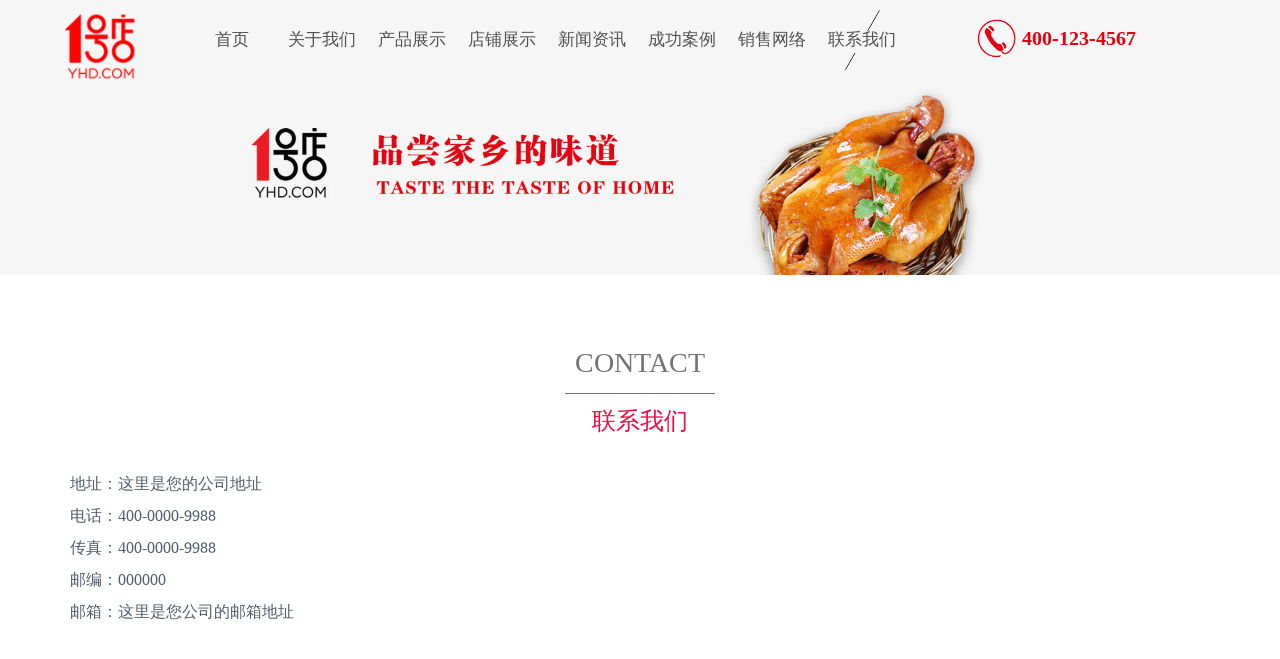

--- FILE ---
content_type: text/html
request_url: http://dema139.mobanyanshi.com/a/lianxiwomen/
body_size: 4242
content:
<!DOCTYPE html>
<html lang="zh-CN">
<head>
<meta charset="utf-8">
<meta http-equiv="X-UA-Compatible" content="IE=edge">
<meta name="viewport" content="width=device-width, initial-scale=1">
<title>联系我们_响应式食品产业园类织梦模板(自适应手机端)</title>
<meta name="keywords" content="" />
<meta name="description" content="" />
<!-- Bootstrap -->
<link href="/skin/css/bootstrap.min.css" rel="stylesheet">
<link href="/skin/css/style.css" rel="stylesheet">
<script src="/skin/js/jquery.min.js"></script>
<script src="/skin/js/bootstrap.min.js"></script>
<script>
$(function(){
    $('#dowebok').fullpage({
    	slidesNavigation:true,
    	controlArrow:false,
    	navigation:true
    });
});
</script>
<!--[if lt IE 9]>
  <script src="/skin/js/html5shiv.min.js"></script>
  <script src="/skin/js/respond.min.js"></script>
<![endif]-->
</head>
<body>
<nav class="navbar navbar-default">
  <div class="container">
    <div class="navbar-header">
      <button type="button" class="navbar-toggle collapsed" data-toggle="collapse" data-target="#bs-example-navbar-collapse-1" aria-expanded="false"> <span class="sr-only">Toggle navigation</span> <span class="icon-bar"></span> <span class="icon-bar"></span> <span class="icon-bar"></span> </button>
      <a class="navbar-brand" href="/"><img src="/skin/images/logo.png"/></a> </div>
    <div class="collapse navbar-collapse" id="bs-example-navbar-collapse-1">
      <ul class="nav navbar-nav">
        <li><a href="/" >首页</a></li>
        
        <li><a href="/a/guanyuwomen/">关于我们</a></li>
        
        <li><a href="/a/chanpinzhanshi/">产品展示</a></li>
        
        <li><a href="/a/dianpu/">店铺展示</a></li>
        
        <li><a href="/a/xinwen/">新闻资讯</a></li>
        
        <li><a href="/a/chenggonganli/">成功案例</a></li>
        
        <li><a href="/a/xiaoshou/">销售网络</a></li>
        <li><a href='/a/lianxiwomen/' class='hover'>联系我们</a></li>
        <div class="head_tel">400-123-4567</div>
      </ul>
    </div>
  </div>
</nav>

<div class="banner"> <img alt="" src="/skin/images/banner.jpg" class="img-responsive"> </div>
<div class="main container">
  <div class="n_jianjie">
    <div class="n_jianjie_t"> CONTACT<br/>
      <hr/>
      <p>联系我们</p>
    </div>
    <div class="n_jianjie_u"> <span style="color: rgb(81, 93, 107); font-family: Simsun; font-size: 16px; line-height: 30px;">地址：这里是您的公司地址</span><br style="color: rgb(81, 93, 107); font-family: Simsun; font-size: 16px; line-height: 30px;" />
<span style="color: rgb(81, 93, 107); font-family: Simsun; font-size: 16px; line-height: 30px;">电话：400-0000-9988</span><br style="color: rgb(81, 93, 107); font-family: Simsun; font-size: 16px; line-height: 30px;" />
<span style="color: rgb(81, 93, 107); font-family: Simsun; font-size: 16px; line-height: 30px;">传真：400-0000-9988</span><br style="color: rgb(81, 93, 107); font-family: Simsun; font-size: 16px; line-height: 30px;" />
<span style="color: rgb(81, 93, 107); font-family: Simsun; font-size: 16px; line-height: 30px;">邮编：000000</span><br style="color: rgb(81, 93, 107); font-family: Simsun; font-size: 16px; line-height: 30px;" />
<span style="color: rgb(81, 93, 107); font-family: Simsun; font-size: 16px; line-height: 30px;">邮箱：这里是您公司的邮箱地址 &nbsp;</span> </div>
  </div>
</div>
﻿<div class="indexbottom_ny">
  <div class="container indexbottom_ny_fff">
    <div class="indexbottom_ny_l"><img src="/skin/images/flogo.png"/></div>
    <div class="indexbottom_ny_c">
      <ul>
        <li class="li1">热线：400-123-4567</li>
        <li class="li2">地址：广东省广州市天河区88号</li>
        <li class="li3">Copyright &copy; 2002-2017 某某食品有限公司 版权所有</li>
      </ul>
    </div>
    <div class=" indexbottom_ny_r"><img src="/skin/images/ewm.png"/></div>
  </div>
  <p>Copyright &copy; 2002-2017 某某食品有限公司 版权所有   技术支持：<a href="http://www.qianyikeji.com/" target="_blank">仟亿科技</a></p>
  <p><a><img src=""/></a></p>
</div>

</body>
</html>

--- FILE ---
content_type: text/css
request_url: http://dema139.mobanyanshi.com/skin/css/style.css
body_size: 31637
content:
/* 织梦58（dede58.com）做最好的织梦整站模板下载网站 */
body, h1, h2, h3, h4, ul, li, a, input {
	margin: 0;
	padding: 0;
	font-family: microsoft yahei;
}
.banner .fp-controlArrow {
	display: none;
}
.banner #fp-nav ul li, .fp-slidesNav ul li {
	width: 45px;
	height: 6px;
}
.banner #fp-nav ul li a span, .fp-slidesNav ul li a span {
	border: 0;
	width: 45px;
	height: 6px;
	background: #fff;
	border-radius: 0;
}
.banner #fp-nav ul li a.active span, .fp-slidesNav ul li a.active span {
	background: #e60012;
}
@media screen and (max-width:768px) {
.fp-section .fp-slides .slide:nth-child(1) {
	background: url(../images/n_img01.jpg) center center / cover !important;
}
.fp-section .fp-slides .slide:nth-child(2) {
	background: url(../images/n_img02.jpg) center center / cover !important;
}
.fp-section .fp-slides .slide:nth-child(3) {
	background: url(../images/n_img03.jpg) center center / cover !important;
}
}
.head_tel {
	float: right;
	color: #e60012;
	font-size: 20px;
	margin-top: 14px;
	margin-left: 80px;
	font-weight: bold;
	background: url(../images/tel.png) no-repeat left;
	padding: 10px 0 10px 45px;
}
.head_tel span {
}
.navbar {
	position: absolute;
	z-index: 999;
	width: 100%;
	height: 85px;
}
.navbar-brand {
	padding: 10px;
	margin-right: 20px;
}
.navbar-default {
	background: #f6f6f6;
	border: 0;
}
.navbar-default .navbar-nav > li > a {
	color: #505050;
	font-size: 17px;
	line-height: 60px;
	margin-left: 20px;
	width: 70px;
	text-align: center;
	padding: 10px 0;
}
.navbar-default .navbar-nav > li > a:focus, .navbar-default .navbar-nav > li > a:hover {
	color: #505050;
	background: url(../images/nav_ho.png) no-repeat center;
}
.navbar-default .navbar-nav > li > a:hover, .navbar-default .navbar-nav > li > a.hover {
	color: #505050;
	background: url(../images/nav_ho.png) no-repeat center;
}
 @media screen and (max-width:1200px) {
.navbar-default .navbar-nav > li > a {
	margin-left: 10px;
	width: 75px;
}
}
@media screen and (max-width:992px) {
.navbar-default .navbar-nav > li > a {
	margin-left: 0;
	font-size: 12px;
	padding: 0 11px;
	width: 70px;
	line-height: 98px;
}
.head_tel {
	margin-left: 20px;
	font-size: 12px;
	margin-top: 24px;
}
}
@media screen and (max-width:768px) {
.navbar {
	height: 60px;
}
.navbar-brand img {
	height: 40px;
	width: auto;
}
.navbar-toggle {
	margin-top: 12px;
}
.navbar-nav {
	background: rgba(46,46,46,.78);
	padding: 20px 0;
	text-align: center;
}
.navbar-default .navbar-nav > li > a:hover, .navbar-default .navbar-nav > li > a.hover {
	background: none;
}
.navbar-default .navbar-nav > li > a {
	width: 100%;
	line-height: 45px;
	color: #fff !important;
	font-size: 18px;
}
.head_tel {
	display: none;
}
}
.index_tit {
	text-align: center;
}
.index_tit p {
	color: #fff;
	font-size: 30px;
	margin: 0;
}
.index_tit span {
	font-size: 26px;
	color: #e60012;
	margin-top: 10px;
}
.index_info {
	color: #293146;
	line-height: 30px;
	text-align: center;
	margin-top: 30px;
	padding: 0 40px;
}
@media screen and (max-width:1200px) {
.index_tit p {
	font-size: 30px;
}
.index_tit span {
	font-size: 20px;
}
}
@media screen and (max-width:992px) {
.index_tit p {
	font-size: 25px;
}
.index_tit span {
	font-size: 18px;
}
.index_info {
	font-size: 12px;
	line-height: 25px;
}
}
@media screen and (max-width:768px) {
.index_tit {
	margin-top: 20px;
}
.index_info {
	font-size: 12px;
	line-height: 25px;
}
}
.section2 {
	background: #282828;
	position: relative;
}
.product {
	margin-top: 300px;
	text-align: center;
}
.product p {
	color: #707070;
	font-size: 20px;
}
.product_list {
	position: relative;
	margin-top: 100px;
}
.abtab {
	margin-top: 50px;
}
.section2 .ab {
	padding: 0 50px;
}
.about_txt {
}
.about_txt p {
	text-indent: 2em;
	color: #fff;
	text-align: left;
	font-size: 14px;
}
.ih-item {
	position: relative;
	-webkit-transition: all 0.35s ease-in-out;
	-moz-transition: all 0.35s ease-in-out;
	transition: all 0.35s ease-in-out;
}
.ih-item, .ih-item * {
	-webkit-box-sizing: border-box;
	-moz-box-sizing: border-box;
	box-sizing: border-box;
}
.ih-item a {
	color: #333;
}
.ih-item a:hover {
	text-decoration: none;
}
.ih-item img {
/*width: 90%;
  height: 90%;*/
}
.ih-item.circle {
	position: relative;
	border-radius: 50%;
}
.ih-item.circle .img {
	position: relative;
	border-radius: 50%;
}
.ih-item.circle .img:before {
	position: absolute;
	display: block;
	content: '';
	width: 100%;
	height: 100%;
	border-radius: 50%;
	-webkit-transition: all 0.35s ease-in-out;
	-moz-transition: all 0.35s ease-in-out;
	transition: all 0.35s ease-in-out;
}
.ih-item.circle .img img {
}
.ih-item.circle .info {
	position: absolute;
	top: 0;
	bottom: 0;
	left: 0;
	right: 0;
	text-align: center;
	border-radius: 50%;
	-webkit-backface-visibility: hidden;
	backface-visibility: hidden;
}
.ih-item.circle.effect6 .img {
	opacity: 1;
	-webkit-transform: scale(1);
	-moz-transform: scale(1);
	-ms-transform: scale(1);
	-o-transform: scale(1);
	transform: scale(1);
	-webkit-transition: all 0.35s ease-in-out;
	-moz-transition: all 0.35s ease-in-out;
	transition: all 0.35s ease-in-out;
	text-align: center;
}
.ih-item.circle.effect6.colored .info {
	background: none;
}
.ih-item.circle.effect6 .info {
	background: #333333;
	-webkit-transition: all 0.35s ease-in-out;
	-moz-transition: all 0.35s ease-in-out;
	transition: all 0.35s ease-in-out;
}
.ih-item.circle.effect6 .info p {
	color: #fff;
	text-transform: uppercase;
	position: relative;
	letter-spacing: 2px;
	font-size: 18px;
	margin: 0 10px;
	padding: 150px 0 0 0;
	text-align: center;
	height: 70px;
	text-shadow: 0 0 1px white, 0 1px 2px rgba(0, 0, 0, 0.3);
	font-size: 16px;
}
 @media screen and (max-width:1200px) {
.ih-item.circle.effect6 .info p {
	padding: 100px 0 0 0;
}
}
@media screen and (max-width:992px) {
.section2 .ab {
	padding: 0 30px;
}
.ih-item.circle.effect6 .info h3 {
	font-size: 16px;
}
.section2 .index_info {
	display: none;
}
.section2 .abtab {
	margin-top: 10px;
}
.section2 .ab {
	margin-top: 50px;
}
}
@media screen and (max-width:768px) {
.pr0, .pr1, .pr5, .pr6 {
	display: none;
}
.ab0 {
	position: relative;
	bottom: -200px;
	opacity: 0;
	transition: all 1s;
}
.active .ab0 {
	bottom: 0;
	opacity: 1;
	transition-delay: 0.7s;
}
.pr0 {
	position: absolute;
	left: -10%;
	top: 0;
}
.pr0 img, .pr1 img, .pr2 img, .pr4 img, .pr5 img, .pr6 img {
	max-width: 162px !important;
	border: 10px #fff solid;
	border-radius: 50%;
}
.pr0 img:hover, .pr1 img:hover, .pr2 img:hover, .pr3 img:hover, .pr4 img:hover, .pr5 img:hover, .pr6 img:hover {
	-webkit-filter: grayscale(30%);
	-moz-filter: grayscale(30%);
	-ms-filter: grayscale(30%);
	-o-filter: grayscale(30%);
	filter: grayscale(30%);
	filter: white;
}
.ab2 {
	position: relative;
	bottom: -200px;
	opacity: 0;
	transition: all 1s;
}
.active .ab2 {
	bottom: 0;
	opacity: 1;
	transition-delay: 0.9s;
}
.pr2 {
	position: absolute;
	left: -7% !important;
	top: 0;
}
.ab3 {
	position: relative;
	bottom: -200px;
	opacity: 0;
	transition: all 1s;
}
.active .ab3 {
	bottom: 0;
	opacity: 1;
	transition-delay: 1s;
}
.pr3 {
	position: absolute;
	left: 17% !important;
	top: -15%;
	z-index: 100;
	max-width: 302px;
}
.pr3 img {
	max-width: 206px !important;
	border: 10px #fff solid;
	border-radius: 50%;
	margin-top: -30px;
}
.ab4 {
	position: relative;
	bottom: -200px;
	opacity: 0;
	transition: all 1s;
}
.active .ab4 {
	bottom: 0;
	opacity: 1;
	transition-delay: 1.1s;
}
.pr4 {
	position: absolute;
	left: 49%;
	top: 0;
	z-index: 90;
}
.product {
	margin-top: 260px !important;
}
.product p {
	font-size: 14px;
}
.product img {
	width: 50%;
}
.product_list {
	margin-top: 67px !important;
}
}
.section3 {
	background: url(../images/bg02.jpg) no-repeat scroll center center / cover;
	position: relative;
}
.scale {
	margin-top: 60px;
}
.scale ul li {
	background: url(../images/bm_bg.png) no-repeat center top;
	float: left;
	width: 20%;
	list-style: none;
	background-size: 100%;
	margin-left: 11%;
}
.scale ul li .pic {
	text-align: center;
	margin-top: 18px;
}
.scale ul li .pic img {
	border-radius: 50%;
	width: 93%;
}
.scale ul li em {
	margin-top: 40px;
	text-align: center;
	font-size: 20px;
	color: #636564;
	display: block;
	font-style: normal;
}
.scale ul li p {
	color: #343434;
	font-size: 12px;
	text-align: center;
	line-height: 20px;
	max-width: 200px;
	margin: 15px auto 0 auto;
	padding-bottom: 80%;
}
.section3 .bus {
}
.section3 .index_info {
	margin-top: 10px;
}
.section3 .bus1 {
	margin-top: 100px;
}
.section3 .bus2 {
	margin-top: 170px;
}
.section3 .bus3 {
	margin-top: 40px;
}
.ih-item.circle.effect3 .img {
	z-index: 11;
	-webkit-transition: all 0.35s ease-in-out;
	-moz-transition: all 0.35s ease-in-out;
	transition: all 0.35s ease-in-out;
}
.ih-item.circle.effect3.colored .info {
	background: #1a4a72;
}
.ih-item.circle.effect3 .info {
	background: #d37508;
	opacity: 0;
	pointer-events: none;
	-webkit-transition: all 0.35s ease-in-out;
	-moz-transition: all 0.35s ease-in-out;
	transition: all 0.35s ease-in-out;
}
.ih-item.circle.effect3 .info h3 {
	color: #fff;
	text-transform: uppercase;
	position: relative;
	letter-spacing: 2px;
	font-size: 22px;
	margin: 0 30px;
	padding: 55px 0 0 0;
	height: 80px;
	text-shadow: 0 0 1px white, 0 1px 2px rgba(0, 0, 0, 0.3);
}
.ih-item.circle.effect3 .info p {
	color: #fff;
	padding: 5px;
	font-style: italic;
	margin: 0 30px;
	margin-top: 5px;
	font-size: 12px;
	border-top: 1px solid rgba(255, 255, 255, 0.5);
}
.ih-item.circle.effect3.left_to_right .img {
	-webkit-transform: scale(1) translateX(0);
	-moz-transform: scale(1) translateX(0);
	-ms-transform: scale(1) translateX(0);
	-o-transform: scale(1) translateX(0);
	transform: scale(1) translateX(0);
}
.ih-item.circle.effect3.left_to_right .info {
	-webkit-transform: translateX(-100%);
	-moz-transform: translateX(-100%);
	-ms-transform: translateX(-100%);
	-o-transform: translateX(-100%);
	transform: translateX(-100%);
}
 @media screen and (max-width:1200px) {
.section3 .bus {
	padding: 0;
}
.index_tit span {
/*display:none;*/
}
.scale ul li p {
	max-width: 150px;
}
.scale ul li em {
	margin-top: 15px;
}
}
@media screen and (max-width:992px) {
.ih-item.circle.effect3 .info h3 {
	font-size: 16px;
}
.scale ul li p {
	max-width: 150px;
	margin-top: 10px;
	display: none;
}
.scale ul li em {
	margin-top: 25px;
}
.scale ul li {
	padding-bottom: 12% !important;
}
}
@media screen and (max-width:768px) {
.section3 .bus1 {
	margin-top: 20px;
}
.section3 .bus2 {
	margin-top: 20px;
}
.section3 .bus3 {
	margin-top: 20px;
}
.section3 .bus {
	padding: 0;
}
.active .producttop {
	top: 30px !important
}
.scale ul li {
	width: 30%;
	padding-bottom: 12% !important;
	margin-left: 2%;
}
.scale ul li .pic {
	margin-top: 15px;
}
.scale ul li p {
	display: none;
}
.scale ul li em {
	margin-top: 18px;
	font-size: 16px;
}
}
.section4 {
	background: url(../images/bg01.jpg) no-repeat scroll center center / cover;
	position: relative;
}
.section4 .service {
	text-align: center;
	margin-top: 185px;
}
.col-xs-6 {
	width: 50%;
}
.about_l {
}
.about_l img {
	width: 80%;
}
.about_r {
	text-align: left;
}
.about_r em {
	padding-top: 3%;
	display: block;
	font-style: normal;
	color: #fff;
	font-size: 24px;
}
.about_r p {
	font-size: 14px;
	line-height: 25px;
	color: #fff;
	text-indent: 2em;
	margin-top: 2%;
	padding-right: 6%;
}
.about_r_more {
	margin-top: 5%;
	text-align: left;
}
.about_r_more img {
	width: 100%;
}
.section4 .simg {
	padding: 0 80px;
	text-align: center;
}
.section4 .simg img {
	display: inline-block;
}
@media screen and (max-width:1200px) {
.section4 .simg {
	padding: 0 60px;
}
.section4 .service .pic img {
	border-radius: 50%;
	width: 80%;
	border: 4px solid #f10940;
}
.section4 .service .name {
	padding-top: 54px;
	font-size: 14px;
}
.section4 .service .pic {
	position: absolute;
	top: -68px;
	left: 10px;
}
}
@media screen and (max-width:992px) {
.section4 .service {
	margin-top: 50px;
}
.section4 .simg {
	padding: 0 30px;
}
.section4 .service p.info {
	font-size: 12px;
}
.section4 .service .pic {
	position: absolute;
	top: -40px;
	left: 5px;
}
.section4 .service .pic img {
	border-radius: 50%;
	width: 90%;
	border: 4px solid #f10940;
}
.section4 .service .name {
	padding-top: 54px;
	font-size: 14px;
}
.section4 .service .zhiw {
	text-align: center;
	padding: 0 5px;
}
.section4 .service .gey, .section4 .service .zuop {
	display: none;
}
.section4 .service {
	margin-top: 150px;
}
}
@media screen and (max-width:768px) {
.section4 .service p.info {
	display: none;
}
/*.section4 .service{
		margin-top: 85px;
	}*/
.section4 .service p.tit {
	font-size: 16px;
	margin-top: 5px;
}
.section4 .service span {
	font-size: 12px;
	line-height: 20px;
	margin-bottom: 10px;
}
.section4 .simg {
	padding: 0 35px;
}
.section4 .index_tit span {
	font-size: 14px;
}
.about_l {
	display: none;
}
.about_r {
	text-align: center;
}
.col-xs-6 {
	width: 100%;
}
}
.section5 {
	background: #fff;
	position: relative;
}
.news_title {
	color: #e60012;
}
.news_title p {
	color: #636564;
}
.news_title span {
	color: #e60012;
}
.col-new-l {
	width: 60%;
}
.col-new-r {
	width: 30%;
	float: right;
	margin-right: 5%;
}
.newlist_l {
	float: left;
}
.newlist_l img {
	width: 80% !important;
}
.newlist_r {
	border-bottom: 1px dashed #d2d2d2;
}
.newlist {
	margin-top: 80px;
}
.newli {
	margin-top: 40px;
}
.newli .row {
	padding: 10px 0;
	margin-left: 10px;
}
.newli .row img {
	width: 100%;
}
.newli .row a {
	color: #e60012;
	display: block;
	line-height: 30px;
	text-align: left;
	font-size: 16px;
}
.newli .row a span {
}
.newli .row p {
	font-size: 12px;
	color: #7d7d7d;
	line-height: 20px;
	margin-top: 8px;
	padding-bottom: 10px;
}
.newli .col-xs-8 {
	padding-left: 0;
}
.newli_m {
	text-align: center;
	margin-top: 3%;
}
.newli_m img {
	width: 30%;
}
.acenter {
	text-align: center;
}
.acenter a.more {
	color: #fff;
	background: #f39800;
	display: inline-block;
	width: 110px;
	height: 30px;
	text-align: center;
	line-height: 30px;
	border-radius: 20px;
	margin-top: 50px;
}
@media screen and (max-width:992px) {
.newli {
	margin-top: 10px;
}
.newlist {
	margin-top: 80px;
}
.col-new-r {
	display: none;
}
.col-new-l {
	width: 100%;
}
}
@media screen and (max-width:992px) {
.newli .row p {
	display: none;
}
.newlist_r {
	border-bottom: none;
}
}
.section6 {
	background: #282828;
	position: relative;
}
.section6 .index_tit {
	margin-bottom: 30px;
}
.section6 .index_tit p {
	color: #fff;
	font-size: 30px;
	margin: 0;
}
.section6 .index_tit span {
	font-size: 26px;
	color: #e60012;
	margin-top: 10px;
}
.section6 .index_tit span em {
	color: #fff;
}
.section6 .cont {
	text-align: center;
	margin-top: 30px;
}
.section6 .cont p {
	font-size: 20px;
	color: #32303c;
}
.section6 .cont p span {
	color: #32303c;
	font-size: 14px;
	margin: 0 10px;
}
.indexbottom {
	position: absolute;
	bottom: 0;
	text-align: center;
	width: 100%;
	font-size: 12px;
	color: #b0b0b0;
	background: #282828;
	padding-top: 10px;
}
.indexbottom p, .indexbottom_ny p {
	padding-bottom: 5px;
}
.indexbottom a, .indexbottom_ny a {
	color: #b0b0b0;
}
.indexbottom_ny p {
	margin: 0;
}
.indexbottom_ny {
	text-align: center;
	width: 100%;
	font-size: 12px;
	color: #fff;
	background: #e60012;
	padding-top: 30px;
	margin-top: 60px;
}
.indexbottom p, .indexbottom_ny p {
	padding-bottom: 5px;
}
.indexbottom p img {
}
.indexbottom a, .indexbottom_ny a {
	color: #585857;
}
indexbottom_ny_fff {
}
.indexbottom_ny p {
	display: none;
}
.indexbottom_ny {
	text-align: center;
	width: 100%;
	font-size: 12px;
	color: #fff;
	background: #3d3d3d;
	/*padding:30px 0;*/
	height: auto;
	overflow: hidden;
}
.indexbottom_ny_l {
	width: 30%;
	float: left;
}
.indexbottom_ny_c {
	width: 30%;
	float: left;
	margin-left: 85px;
	text-align: left;
}
.indexbottom_ny_c ul li {
	margin-bottom: 10px;
	padding-left: 35px;
	list-style: none;
	line-height: 30px;
	font-size: 14px;
}
.indexbottom_ny_c ul li.li1 {
	background: url(../images/fo1.png) no-repeat left;
}
.indexbottom_ny_c ul li.li2 {
	background: url(../images/fo2.png) no-repeat left;
}
.indexbottom_ny_c ul li.li3 {
	background: url(../images/fo3.png) no-repeat left top;
}
.indexbottom_ny_r {
	width: 30%;
	float: right;
}
.contact {
	background: #e60012;
	width: 90%;
	margin: 105px auto 0 auto;
}
.contact_l {
	float: left;
}
.contact_r {
	float: right;
	line-height: 35px;
	font-size: 16px;
	color: #fff;
	padding: 30px 20px 0 20px;
}
.contact_r p {
	border-bottom: 1px dashed #f6a6ac;
	font-size: 18px;
	color: #fff;
	padding-bottom: 15px;
	margin-bottom: 15px;
}
.contact_r p span {
	font-size: 30px;
	font-weight: bold;
}
.col-xs-4-lx1 {
	width: 33.33333333%
}
.col-xs-8-lx2 {
	width: 66.66666667%
}
@media screen and (max-width:1200px) {
.col-xs-8-lx2 {
	display: none;
}
.col-xs-4-lx1 {
	text-align: center;
	width: 100%;
}
}
@media screen and (max-width:992px) {
.col-xs-8-lx2 {
	display: none;
}
.col-xs-4-lx1 {
	text-align: center;
	width: 100%;
}
.indexbottom_ny_fff {
	display: none;
}
.indexbottom_ny p {
	display: inline;
}
.indexbottom_ny p a {
	color: #fff;
}
}
@media screen and (max-width:768px) {
.section6 .index_tit {
	margin-bottom: 20px;
}
.section6 .index_tit p {
	font-size: 14px;
	margin-bottom: 5px;
}
.section6 .index_tit span {
	font-size: 16px;
	color: #e60012;
	letter-spacing: 5px;
}
.section6 .cont {
	margin-top: 10px;
}
.section6 .cont p {
	font-size: 16px;
	margin-bottom: 0;
}
.section6 .cont p span {
	font-size: 12px;
	margin: 0 10px;
}
.contact_l {
	line-height: 35px;
	font-size: 12px;
	float: none;
}
.contact_r {
	float: none;
}
.indexbottom, .indexbottom_ny {
	padding-top: 10px;
}
.indexbottom img, .indexbottom_ny img {
	display: none;
}
.col-xs-8-lx2, .col-xs-4-lx1 {
	width: 90%;
	margin: 0 auto;
}
.indexbottom_ny_fff {
	display: none;
}
.indexbottom_ny p {
	display: inline;
}
.indexbottom_ny p a {
	color: #fff;
}
.col-xs-8-lx2, .col-xs-4-lx1 {
	width: 90%;
	margin: 0 auto;
}
.n_honor_u ul li p {
	font-size: 12px;
}
.n_jianjie_t p {
	font-size: 20px !important;
}
.n_jianjie_t {
	font-size: 20px !important;
}
.contact {
	margin: 52px auto 0 auto;
}
.active .contacttop {
	top: 40px !important;
}
}
.abouttop, .producttop, .contacttop {
	position: relative;
	top: -150px;
	transition: all 1s;
	opacity: 0;
}
.active .abouttop, .active .contacttop {
	top: 80px;
	opacity: 1;
	transition-delay: 0.7s;
}
.active .producttop {
	top: 100px;
	opacity: 1;
	transition-delay: 0.7s;
}
.ab0 {
	position: relative;
	bottom: -200px;
	opacity: 0;
	transition: all 1s;
}
.active .ab0 {
	bottom: 0;
	opacity: 1;
	transition-delay: 0.7s;
}
.pr0 {
	position: absolute;
	left: -10%;
	top: 0;
}
.pr0 img, .pr1 img, .pr2 img, .pr4 img, .pr5 img, .pr6 img {
	max-width: 205px;
	border: 10px #fff solid;
	border-radius: 50%;
}
.pr0 img:hover, .pr1 img:hover, .pr2 img:hover, .pr3 img:hover, .pr4 img:hover, .pr5 img:hover, .pr6 img:hover {
	-webkit-filter: grayscale(30%);
	-moz-filter: grayscale(30%);
	-ms-filter: grayscale(30%);
	-o-filter: grayscale(30%);
	filter: grayscale(30%);
	filter: white;
}
.ab1 {
	position: relative;
	bottom: -200px;
	opacity: 0;
	transition: all 1s;
}
.active .ab1 {
	bottom: 0;
	opacity: 1;
	transition-delay: 0.8s;
}
.pr1 {
	position: absolute;
	left: 3%;
	top: 0;
}
.ab2 {
	position: relative;
	bottom: -200px;
	opacity: 0;
	transition: all 1s;
}
.active .ab2 {
	bottom: 0;
	opacity: 1;
	transition-delay: 0.9s;
}
.pr2 {
	position: absolute;
	left: 16%;
	top: 0;
}
.ab3 {
	position: relative;
	bottom: -200px;
	opacity: 0;
	transition: all 1s;
}
.active .ab3 {
	bottom: 0;
	opacity: 1;
	transition-delay: 1s;
}
.pr3 {
	position: absolute;
	left: 27%;
	top: -15%;
	z-index: 100;
	max-width: 302px;
}
.pr3 img {
	max-width: 302px;
	border: 18px #fff solid;
	border-radius: 50%;
	margin-top: -30px;
}
.ab4 {
	position: relative;
	bottom: -200px;
	opacity: 0;
	transition: all 1s;
}
.active .ab4 {
	bottom: 0;
	opacity: 1;
	transition-delay: 1.1s;
}
.pr4 {
	position: absolute;
	left: 49%;
	top: 0;
	z-index: 90;
}
.ab5 {
	position: relative;
	bottom: -200px;
	opacity: 0;
	transition: all 1s;
}
.active .ab5 {
	bottom: 0;
	opacity: 1;
	transition-delay: 1.2s;
}
.pr5 {
	position: absolute;
	left: 62%;
	top: 0;
	z-index: 80;
}
.ab6 {
	position: relative;
	bottom: -200px;
	opacity: 0;
	transition: all 1s;
}
.active .ab6 {
	bottom: 0;
	opacity: 1;
	transition-delay: 1.2s;
}
.pr6 {
	position: absolute;
	left: 75%;
	top: 0;
	z-index: 70;
}
.bus1 {
	position: relative;
	z-index: 1;
	left: -200px;
	opacity: 0;
	transition: all 1s;
}
.active .bus1 {
	left: 0;
	opacity: 1;
	transition-delay: 0.7s;
}
.bus2 {
	position: relative;
	bottom: -200px;
	opacity: 0;
	transition: all 1s;
}
.active .bus2 {
	bottom: 0;
	opacity: 1;
	transition-delay: 0.8s;
}
.bus3 {
	position: relative;
	z-index: 1;
	right: -200px;
	opacity: 0;
	transition: all 1s;
}
.active .bus3 {
	right: 0;
	opacity: 1;
	transition-delay: 0.7s;
}
.service1, .service2 {
	position: relative;
	left: -50%;
	opacity: 0;
	transition: all 1s;
}
.active .service1, .active .service2 {
	opacity: 1;
	left: 0;
	transition-delay: 0.7s;
}
.service3, .service4 {
	position: relative;
	right: -50%;
	opacity: 0;
	transition: all 1s;
}
.active .service3, .active .service4 {
	opacity: 1;
	right: 0;
	transition-delay: 0.7s;
}
.newli {
	position: relative;
	z-index: 1;
	opacity: 0;
	transition: all 1s;
	bottom: -500px;
}
.active .newlist .newli {
	bottom: 0;
	opacity: 1;
	transition-delay: 0.5s;
}
.indexcont {
	position: relative;
	opacity: 0;
	-webkit-transform: scale(0.5, 0.5);
	transform: scale(0.5, 0.5);
	transition: all 1s;
}
.active .indexcont {
	opacity: 1;
	-webkit-transform: scale(1, 1);
	transform: scale(1, 1);
	transition-delay: 0.7s;
}
 .section2 .abouttop, {
position: relative;
opacity: 0;
-webkit-transform:scale(0.5, 0.5);
transform:scale(0.5, 0.5);
transition: all 1s;
}
.active.section2 .abouttop {
	opacity: 1;
	-webkit-transform: scale(1, 1);
	transform: scale(1, 1);
	transition-delay: 0.7s;
}
 .section2 .product, {
position: relative;
opacity: 0;
-webkit-transform:scale(0.5, 0.5);
transform:scale(0.5, 0.5);
transition: all 1s;
}
.active.section2 .product {
	opacity: 1;
	-webkit-transform: scale(1, 1);
	transform: scale(1, 1);
	transition-delay: 0.7s;
}
/* 内页 */
/* pages */
.n_jianjie, .n_honor {
	margin-top: 6%;
}
.n_jianjie_t {
	text-align: center;
	font-size: 28px;
	color: #747373;
}
.n_jianjie_t hr {
	background: #747373;
	border: none;
	width: 150px;
	height: 1px;
	margin: 10px auto;
}
.n_jianjie_t p {
	font-size: 24px;
	color: #f10940;
}
.n_jianjie_u {
	font-size: 16px;
	color: #272626;
	line-height: 32px;
	margin-top: 30px;
}
.n_fazhan {
	margin-top: 5%;
	background: url(../images/fa_bg.jpg) no-repeat scroll center center / cover;
}
.n_fazhan_t {
	padding-top: 30px;
}
.n_fazhan_t, .n_fazhan_t p {
	color: #fff;
}
.n_fazhan_t hr {
	background: #fff;
}
.n_fazhan_u {
	color: #fff;
	padding-bottom: 50px;
}
.n_honor_u {
	margin-top: 3%;
}
.n_honor_u ul li {
	width: 23%;
	float: left;
	margin-left: 2%;
	list-style: none;
}
.n_honor_u ul li .tu {
	max-height: 185px;
	max-width: 270px;
}
.n_honor_u ul li .tu img {
	border: 2px solid #e60012;
	width: 100%;
	max-height: 185px;
	max-width: 270px;
}
.n_honor_u ul li p {
	text-align: center;
	height: 40px;
	line-height: 40px;
	color: #747373;
}
.n_honor_u ul li a:hover {
	text-decoration: none;
}
.n-footer {
	height: auto;
	line-height: 30px;
	padding: 5px;
	position: relative;
}
 @media screen and (min-width:1200px) {
.n-footer {
	height: 80px;
	line-height: 80px;
	padding: 0;
}
.position .container, .main {
	width: 1170px;
}
}
.banner {
	position: relative;
}
.banner img {
	min-height: 80px;
}
 @media screen and (max-width:768px) {
.banner {
	padding-top: 50px;
}
}
.banner span {
	position: absolute;
	top: 60%;
	color: #fff;
	font-size: 35px;
	display: block;
}
.position {
	font-size: 14px;
	margin-top: 20px;
}
.position a {
	color: #e60012;
}
.fy_tit {
	font-size: 24px;
	color: #e60012;
	float: left;
	width: 400px;
	font-weight: bold;
}
.fy_dqwz {
	float: right;
}
.fy_list_h {
	border-bottom: 1px dashed #e3e3e3;
}
.container {
}
.page-tit {
	border-bottom: 1px solid #ccc;
	font-size: 24px;
	font-weight: bold;
	padding-bottom: 10px;
	margin-top: 30px;
}
.content {
	line-height: 28px;
	margin-top: 10px;
	margin-bottom: 30px;
	font-size: 16px;
}
.right {
	margin-bottom: 20px;
	margin-top: 20px;
}
.right-tit {
	border-bottom: 1px dotted #999;
	margin-bottom: 5px;
}
.right-tit span {
	border-bottom: 2px solid #f7001b;
	color: #585f69;
	line-height: 40px;
	height: 40px;
	font-size: 24px;
	display: inline-block;
	margin-bottom: -2px;
}
.menu li a {
	height: 46px;
	display: block;
	line-height: 46px;
	border-bottom: 1px dotted #fff;
	color: #1e1e1e;
	font-size: 16px;
	text-decoration: none;
}
.menu li a:hover {
	color: #f7001b;
}
.menu li span {
	font-family: "宋体";
	padding-right: 10px;
}
 @media screen and (max-width:768px) {
.banner span {
	font-size: 22px;
}
.position {
	font-size: 12px;
}
.page-tit {
	font-size: 20px;
	font-weight: normal;
	margin-top: 10px;
}
.right-tit span {
	font-size: 20px;
}
.menu li a {
	font-size: 14px;
	line-height: 40px;
	height: 40px;
}
}
/* list */

.list .row {
	margin: 40px 0;
}
.list-right a {
	font-size: 16px;
	color: #1e1e1e;
}
.list-right h3 {
	background: url(../images/hh.png) no-repeat left;
	height: 35px;
	line-height: 35px;
	padding-left: 45px;
}
.list-right span {
	color: #ababab;
	font-size: 12px;
	display: block;
	margin: 8px 0;
}
.list-right p {
	font-size: 12px;
	line-height: 1.8;
	margin: 0;
}
.right-list .row {
	margin-top: 10px;
	padding-bottom: 10px;
	border-bottom: 1px dotted #bbb;
}
.right-list .col-xs-3 {
	padding-right: 0;
}
.right-list a {
	color: #1e1e1e;
}
.list-right a:hover, .right-list a:hover {
	color: #e60012;
}
.right-list p {
	font-size: 12px;
	color: #666;
	margin-top: 5px;
	margin-bottom: 0;
}
 @media screen and (max-width:992px) {
.list-right a {
	margin-top: 10px;
	display: block;
}
.list-right p {
	padding-bottom: 10px;
	border-bottom: 1px dotted #aaa;
}
.list .row {
	margin: 20px 0;
}
}
.list img:hover, .right-list img:hover {
	-webkit-filter: grayscale(100%);
	-moz-filter: grayscale(100%);
	-ms-filter: grayscale(100%);
	-o-filter: grayscale(100%);
	filter: grayscale(100%);
	filter: gray;
}
.case-menu {
	margin-top: 20px;
}
.case-menu a {
	width: 100px;
	height: 50px;
	line-height: 50px;
	text-align: center;
	display: block;
	float: left;
	margin-right: 10px;
	color: #505050;
	margin: 10px 20px;
	text-decoration: none;
}
.case-menu a:hover {
	background: url(../images/nav_ho.png) no-repeat center;
}
.case-menu a.hover {
	background: url(../images/nav_ho.png) no-repeat center;
}
.case-list {
	margin-top: 30px;
}
.case-list_li {
	border: 1px solid #ededed;
	width: 30% !important;
	margin-left: 23px;
	margin-bottom: 25px;
	text-align: center;
}
.case-lis-t {
	margin: 5% 0;
}
.case-list img {
	margin-top: 5px;
	width: 90%;
	border-radius: 50%;
	text-align: center;
}
.case-list_img {
	padding: 10px 10px 10px 40px;
}
.case-list span {
	display: block;
	line-height: 40px;
	height: 40px;
	overflow: hidden;
	text-align: left;
	font-size: 18px;
	color: #110906;
	text-align: center;
	margin-top: 6%;
}
.case-list p {
	line-height: 25px;
	color: #5c5c5c;
	font-size: 14px;
}
.case-list a {
	color: #1e1e1e;
}
.case-list a:hover {
	color: #f7001b;
	text-decoration: none;
}
 @media screen and (max-width:768px) {
.case-list_li {
	width: 90% !important;
}
.case-menu a {
	margin: 10px;
	width: 12% !important;
}
.case-list img {
	max-height: 225px;
}
}
.show-top {
	color: #999;
	font-size: 12px;
	margin-bottom: 10px;
}
.show-top span {
	margin-right: 20px;
}
.content img {
	display: inline-block !important;
	max-width: 100% !important;
	height: auto !important;
}
.case-showtop {
	text-align: center;
	margin-top: 50px;
}
.case-showtop p {
	color: #999;
}
.case-show .content {
	margin-top: 20px;
}
/* leftsead */
#leftsead {
	width: 161px;
	height: 290px;
	position: fixed;
	top: 350px;
	right: 0px;
	z-index: 999999;
}
*html #leftsead {
	margin-top: 258px;
	position: absolute;
top:expression(eval(document.documentElement.scrollTop));
}
#leftsead li {
	width: 161px;
	height: 50px;
}
#leftsead li img {
	float: right;
}
#leftsead li a {
	height: 49px;
	float: right;
	display: block;
	min-width: 47px;
	max-width: 161px;
}
#leftsead li a .shows {
	display: block;
}
#leftsead li a .hides {
	margin-right: -143px;
	cursor: pointer;
	cursor: hand;
}
#leftsead li a.youhui .hides {
	display: none;
	position: absolute;
	right: 143px;
}
#leftsead li a.youhui .2wm {
	display: none;
	position: absolute;
	right: 143px;
}
#p2 {
	width: 161px;
	height: 47px;
	border: 1px solid #ec182f;
	line-height: 47px;
	text-align: left;
	text-indent: 1em;
	background: url(../images/ll04.png) no-repeat right center #ec182f;
	font-weight: bold;
}
#p3 {
	width: 161px;
	height: 47px;
	border: 1px solid #ec182f;
	line-height: 47px;
	text-align: left;
	text-indent: 1em;
	background: url(../images/ll05.png) no-repeat right center #ec182f;
	font-weight: bold;
}
#p1 {
	width: 47px;
	height: 49px;
	float: left
}
.nav_tell {
	height: 50px;
	line-height: 50px;
	font-size: 25px;
}
.nav_tell a {
	color: #ef2425;
	margin-right: 10px;
	text-decoration: none;
}
@media screen and (min-width:768px) {
.nav_tell {
	display: none;
}
}
.foot_link {
	position: absolute;
	bottom: 100px;
	font-size: 12px;
}
.foot_link a {
	color: #fff;
	margin-left: 10px;
}
@media screen and (max-width:768px) {
#leftsead, .foot_link {
	display: none;
}
}
.position h1 {
	font-size: 14px;
}
/*分页*/
.pages {
	text-align: center;
	margin: 20px 0 30px;
}
.pages ul {
	height: auto;
	overflow: hidden;
}
.pages span, .pages a {
	display: inline-block;
	padding: 0 9px;
	margin: 5px 2px;
	background: #ddd;
	border-radius: 2px;
	height: 26px;
	line-height: 26px;
	text-align: center;
	color: #000;
}
.pages span.current {
	background: #f10940;
	color: #fff;
}
.pages a:hover {
	background: #f10940;
	color: #fff;
}
